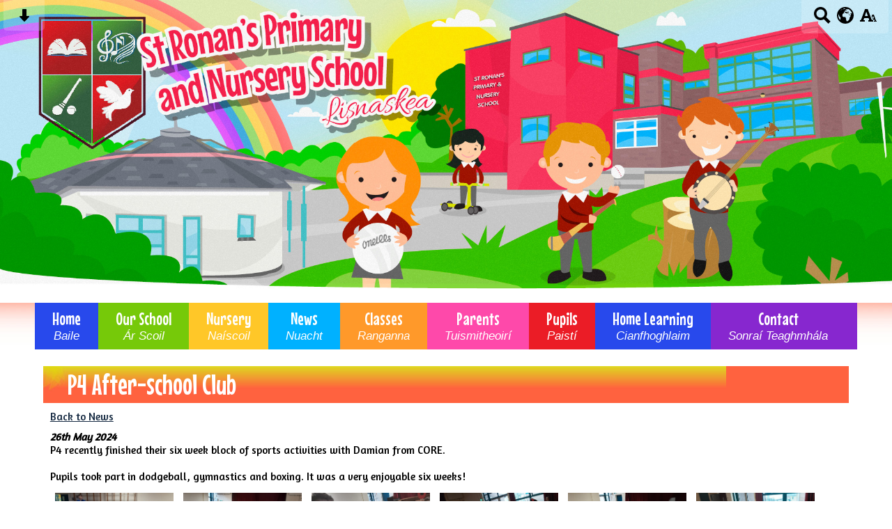

--- FILE ---
content_type: text/html; charset=UTF-8
request_url: https://www.stronansps.com/news/p4-after-school-club/
body_size: 9103
content:
<!DOCTYPE html PUBLIC "-//W3C//DTD XHTML 1.0 Transitional//EN" "http://www.w3.org/TR/xhtml1/DTD/xhtml1-transitional.dtd">
<html xmlns="http://www.w3.org/1999/xhtml" xml:lang="en" lang="en">
<head>


<title>P4 After-school Club</title>
<meta http-equiv="Content-Type" content="text/html; charset=UTF-8"/>
<meta name="Keywords" content="" />
<meta name="Description" content="P4 recently finished their six week block of sports activities with Damian from CORE.&amp;nbsp;Pupils took part in dodgeball, gymnastics and boxing. It was a very enjoyable six weeks!" />
<meta name="Copyright" content="&copy; 2025"/>
<meta name="distribution" content="GLOBAL"/>
<meta name="Robots" content="index, all"/>
<meta name="revisit-after" content="15 days"/>
<meta name="format-detection" content="telephone=no"/>



<meta name="twitter:card" content="summary"/>
<meta name="twitter:domain" content="www.stronansps.com"/>
<meta name="twitter:title" content="P4 After-school Club"/>
<meta name="twitter:description" content="P4 recently finished their six week block of sports activities with Damian from CORE.&amp;nbsp;Pupils took part in dodgeball, gymnastics and boxing. It was a very enjoyable six weeks!"/>
<meta property="og:title" content="P4 After-school Club"/>
<meta property="og:type" content="website"/>
<meta property="og:url" content="news"/>
<meta property="og:site_name" content="www.stronansps.com"/>
<meta property="og:locale" content="en_GB"/>


<meta property="og:description" content="P4 recently finished their six week block of sports activities with Damian from CORE.&amp;nbsp;Pupils took part in dodgeball, gymnastics and boxing. It was a very enjoyable six weeks!"/>

<link rel="manifest" href="/manifest.json"/>

<link rel="canonical" href="https://www.stronansps.com/news/p4-after-school-club/"/><link rel="shortcut icon" href="https://storage.googleapis.com/swdsystem/favicon.ico" type="image/x-icon" />
			<meta property="og:image:user_generated" content="false"/>
			<meta property="og:image:type" content="image/jpeg"/>
			<meta property="og:image" content="https://www.stronansps.com/cmsfiles/items/gallery//o_1hur7fqb919gs42u11q716281gap15.jpg" />
			<meta name="twitter:image" content="https://www.stronansps.com/cmsfiles/items/gallery//o_1hur7fqb919gs42u11q716281gap15.jpg"/>
<link rel="stylesheet" type="text/css" href="/cmsfiles/sitecss/stronansps-main-none-normal-1-standard-style.css?v=113721102025310320231104"/><meta id="viewport" name='viewport'>
				<meta name="HandheldFriendly" content="True"/> 
				<meta name="MobileOptimized" content="480"/> 
				 <style type="text/css">.menu { font-size: 155%; }</style><script type="text/javascript" src="https://cdnjs.cloudflare.com/ajax/libs/jquery/1.12.4/jquery.min.js"></script><link rel="stylesheet" href="https://cdnjs.cloudflare.com/ajax/libs/aos/2.3.4/aos.css" /><script type="text/javascript">
                    !function(t){var e=document.getElementById("viewport");navigator.userAgent.match(/iPhone/i)||navigator.userAgent.match(/iPod/i)?e.setAttribute("content","width=device-width"):navigator.userAgent.match(/iPad/i)&&e.setAttribute("content","width=980,user-scalable=no")}(document);
                </script><script async type="text/javascript" src="https://storage.googleapis.com/swdsystem/js/site.min3.js"></script><script type="text/javascript">$(document).ready(function(){$("img").bind("contextmenu",function(n){return!1}),$("#lbCenter").bind("contextmenu",function(n){return!1})});</script><link href="https://fonts.googleapis.com/css?family=Amaranth|Mouse+Memoirs" rel="stylesheet"></head>
<body id="body">


	<link rel="stylesheet" type="text/css" href="/cmsfiles/css/sweetalert.css"/>
	<script src="/cmsfiles/js/sweetalert.min.js"></script>






<div id="accessKeys" class="noPrint hide">
	<p >Access Keys:</p>
	<ul>
		<li><a href="#content" accesskey="S"> Skip to content (access key S)</a></li>
		<li><a accesskey="1" href="/">Home page (access key 1)</a></li>				
		<li><a accesskey="2" href="/">Site map (access key 2)</a></li>
		<li><a accesskey="0" href="/#">Access key details (access key 0)</a></li>
	</ul>
</div>

<div id="accessContainer">
	<div id="accessBarHolder">
		<div class="accessBarButtons" id="skipContentButton">
			<a onclick="$('html,body').animate({scrollTop:$('a[name=\'content\']').offset().top}, 900);" href="javascript:void(0);"><svg clip-rule="evenodd" fill-rule="evenodd" stroke-linejoin="round" stroke-miterlimit="2" width="24" height="24" viewBox="0 0 24 24" xmlns="http://www.w3.org/2000/svg"><path d="m9.001 13.022h-3.251c-.412 0-.75.335-.75.752 0 .188.071.375.206.518 1.685 1.775 4.692 4.945 6.069 6.396.189.2.452.312.725.312.274 0 .536-.112.725-.312 1.377-1.451 4.385-4.621 6.068-6.396.136-.143.207-.33.207-.518 0-.417-.337-.752-.75-.752h-3.251v-9.02c0-.531-.47-1.002-1-1.002h-3.998c-.53 0-1 .471-1 1.002z" fill-rule="nonzero"/></svg></a>
		</div>

		<div class="accessBarButtons">
			<a href="/search/"><svg xmlns="http://www.w3.org/2000/svg" width="24" height="24" viewBox="0 0 24 24"><path d="M23.822 20.88l-6.353-6.354c.93-1.465 1.467-3.2 1.467-5.059.001-5.219-4.247-9.467-9.468-9.467s-9.468 4.248-9.468 9.468c0 5.221 4.247 9.469 9.468 9.469 1.768 0 3.421-.487 4.839-1.333l6.396 6.396 3.119-3.12zm-20.294-11.412c0-3.273 2.665-5.938 5.939-5.938 3.275 0 5.94 2.664 5.94 5.938 0 3.275-2.665 5.939-5.94 5.939-3.274 0-5.939-2.664-5.939-5.939z"/></svg></a>
			<a id="accessBarButton" onclick="$('#accessBar').slideToggle(500);" href="javascript:void(0);"><svg xmlns="http://www.w3.org/2000/svg" width="24" height="24" viewBox="0 0 24 24"><path d="M12 0c-6.627 0-12 5.373-12 12s5.373 12 12 12 12-5.373 12-12-5.373-12-12-12zm9.567 9.098c-.059-.058-.127-.108-.206-.138-.258-.101-1.35.603-1.515.256-.108-.231-.327.148-.578.008-.121-.067-.459-.52-.611-.465-.312.112.479.974.694 1.087.203-.154.86-.469 1.002-.039.271.812-.745 1.702-1.264 2.171-.775.702-.63-.454-1.159-.86-.277-.213-.274-.667-.555-.824-.125-.071-.7-.732-.694-.821l-.017.167c-.095.072-.297-.27-.319-.325 0 .298.485.772.646 1.011.273.409.42 1.005.756 1.339.179.18.866.923 1.045.908l.921-.437c.649.154-1.531 3.237-1.738 3.619-.171.321.139 1.112.114 1.49-.029.437-.374.579-.7.817-.35.255-.268.752-.562.934-.521.321-.897 1.366-1.639 1.361-.219-.001-1.151.364-1.273.007-.095-.258-.223-.455-.356-.71-.131-.25-.015-.51-.175-.731-.11-.154-.479-.502-.513-.684-.002-.157.118-.632.283-.715.231-.118.044-.462.016-.663-.048-.357-.27-.652-.535-.859-.393-.302-.189-.542-.098-.974 0-.206-.126-.476-.402-.396-.57.166-.396-.445-.812-.417-.299.021-.543.211-.821.295-.349.104-.707-.083-1.053-.126-1.421-.179-1.885-1.804-1.514-2.976.037-.192-.115-.547-.048-.696.159-.352.485-.752.768-1.021.16-.152.365-.113.553-.231.29-.182.294-.558.578-.789.404-.328.956-.321 1.482-.392.281-.037 1.35-.268 1.518-.06 0 .039.193.611-.019.578.438.023 1.061.756 1.476.585.213-.089.135-.744.573-.427.265.19 1.45.275 1.696.07.152-.125.236-.939.053-1.031.117.116-.618.125-.686.099-.122-.044-.235.115-.43.025.117.055-.651-.358-.22-.674-.181.132-.349-.037-.544.109-.135.109.062.181-.13.277-.305.155-.535-.53-.649-.607-.118-.077-1.024-.713-.777-.298l.797.793c-.04.026-.209-.289-.209-.059.053-.136.02.585-.105.35-.056-.09.091-.14.006-.271 0-.085-.23-.169-.275-.228-.126-.157-.462-.502-.644-.585-.05-.024-.771.088-.832.111-.071.099-.131.203-.181.314-.149.055-.29.127-.423.216l-.159.356c-.068.061-.772.294-.776.303.03-.076-.492-.172-.457-.324.038-.167.215-.687.169-.877-.048-.199 1.085.287 1.158-.238.029-.227.047-.492-.316-.531.069.008.702-.249.807-.364.148-.169.486-.447.731-.447.286 0 .225-.417.356-.622.133.053-.071.38.088.512-.01-.104.45.057.494.033.105-.056.691-.023.601-.299-.101-.28.052-.197.183-.255-.02.008.248-.458.363-.456-.104-.089-.398.112-.516.103-.308-.024-.177-.525-.061-.672.09-.116-.246-.258-.25-.036-.006.332-.314.633-.243 1.075.109.666-.743-.161-.816-.115-.283.172-.515-.216-.368-.449.149-.238.51-.226.659-.48.104-.179.227-.389.388-.524.541-.454.689-.091 1.229-.042.526.048.178.125.105.327-.07.192.289.261.413.1.071-.092.232-.326.301-.499.07-.175.578-.2.527-.365 2.72 1.148 4.827 3.465 5.694 6.318zm-11.113-3.779l.068-.087.073-.019c.042-.034.086-.118.151-.104.043.009.146.095.111.148-.037.054-.066-.049-.081.101-.018.169-.188.167-.313.222-.087.037-.175-.018-.09-.104l.088-.108-.007-.049zm.442.245c.046-.045.138-.008.151-.094.014-.084.078-.178-.008-.335-.022-.042.116-.082.051-.137l-.109.032s.155-.668.364-.366l-.089.103c.135.134.172.47.215.687.127.066.324.078.098.192.117-.02-.618.314-.715.178-.072-.083.317-.139.307-.173-.004-.011-.317-.02-.265-.087zm1.43-3.547l-.356.326c-.36.298-1.28.883-1.793.705-.524-.18-1.647.667-1.826.673-.067.003.002-.641.36-.689-.141.021.993-.575 1.185-.805.678-.146 1.381-.227 2.104-.227l.326.017zm-5.086 1.19c.07.082.278.092-.026.288-.183.11-.377.809-.548.809-.51.223-.542-.439-1.109.413-.078.115-.395.158-.644.236.685-.688 1.468-1.279 2.327-1.746zm-5.24 8.793c0-.541.055-1.068.139-1.586l.292.185c.113.135.113.719.169.911.139.482.484.751.748 1.19.155.261.414.923.332 1.197.109-.179 1.081.824 1.259 1.033.418.492.74 1.088.061 1.574-.219.158.334 1.14.049 1.382l-.365.094c-.225.138-.235.397-.166.631-1.562-1.765-2.518-4.076-2.518-6.611zm14.347-5.823c.083-.01-.107.167-.107.167.033.256.222.396.581.527.437.157.038.455-.213.385-.139-.039-.854-.255-.879.025 0 .167-.679.001-.573-.175.073-.119.05-.387.186-.562.193-.255.38-.116.386.032-.001.394.398-.373.619-.399z"/></svg></a>			<a href="/accessibility/"><svg xmlns="http://www.w3.org/2000/svg" width="24" height="24" viewBox="0 0 24 24"><path d="M24 20v1h-4v-1h.835c.258 0 .405-.178.321-.422l-.473-1.371h-2.231l-.575-1.59h2.295l-1.362-4.077-1.154 3.451-.879-2.498.921-2.493h2.222l3.033 8.516c.111.315.244.484.578.484h.469zm-6-1h1v2h-7v-2h.532c.459 0 .782-.453.633-.887l-.816-2.113h-6.232l-.815 2.113c-.149.434.174.887.633.887h1.065v2h-7v-2h.43c.593 0 1.123-.375 1.32-.935l5.507-15.065h3.952l5.507 15.065c.197.56.69.935 1.284.935zm-10.886-6h4.238l-2.259-6.199-1.979 6.199z"/></svg></a>
											</div>
	</div>

	<div id="accessBar">
		<div id="accessBarMain">

							<div id="google_translate_element"></div><script type="text/javascript">
				function googleTranslateElementInit() {
				new google.translate.TranslateElement({pageLanguage: 'en', layout: google.translate.TranslateElement.InlineLayout.VERTICAL}, 'google_translate_element');
				}
				</script><script type="text/javascript" src="//translate.google.com/translate_a/element.js?cb=googleTranslateElementInit"></script>
				<script>
					$(document).ready(function(){
						$('#google_translate_element').bind('DOMNodeInserted', function(event) {
						$('.goog-te-menu-value span:first').html('Select Language');
						$('.goog-te-menu-frame.skiptranslate').load(function(){
							setTimeout(function(){
							$('.goog-te-menu-frame.skiptranslate').contents().find('.goog-te-menu2-item-selected .text').html('Select Language');    
							}, 100);
						});
						});
					});
				</script>
						<div id="mobileMenuButton">
				<a class="darkBg" href="javascript:toggle_visibility('menu');">
				<div id="hamburger">
					<span></span>
					<span></span>
					<span></span>
				</div></a>
			</div>
			
			<div class="clearBoth">&nbsp;</div>
		</div>
		
		
		<div class="clearBoth">&nbsp;</div>
	</div>
</div>



<header>
		<div id="banner">
		<a href="/"><img src="/assets/images/headerv3.jpg" border="0" alt="St Ronan's Primary and Nursery School, Lisnaskea, Enniskillen"/></a>
		<div class="bannerIre"><a href="/"><img src="/assets/images/header-ire.jpg" border="0" alt="St Ronan's Primary and Nursery School, Lisnaskea, Enniskillen"/></a></div>
	</div>
    
    <div id="bannerMobile">
		<a href="/"><img src="/assets/images/header-mobilev3.jpg" alt="St Ronan's Primary and Nursery School, Lisnaskea, Enniskillen"/></a>
		<div class="bannerIre"><a href="/"><img src="/assets/images/header-mobile-ire.jpg" alt="St Ronan's Primary and Nursery School, Lisnaskea, Enniskillen"/></a></div>
	</div>
</header>



<div id="site">
	
	
	<div id="menu" class="menu">
	<ul>
		<li id="menu1" class="menuLi1 first darkBlueMenu"><a class="menuA1" href="/home/">Home<span>Baile</span></a></li><li id="menu2" class="menuLi1  dropdown greenMenu mobileSubDropdown"><a class="dropdown menuA1" href="/our-school/">Our School<span>Ár Scoil</span><!--[if IE 7]><!--></a><!--<![endif]-->
						<!--[if lte IE 6]><table><tr><td><![endif]--><ul class="menu2Cols">
							<li>
                                	<div class="menu2ColsItem">
                                    	<a class="menuA2" href="/our-school/mission-statement/">Mission Statement</a><a class="menuA2" href="/our-school/crest/">Crest</a><a class="menuA2" href="/our-school/st-ronan-of-aghalurcher/">St Ronan of Aghalurcher</a><a class="menuA2" href="/our-school/school-day/">School Day</a><a class="menuA2" href="/our-school/staff/">Staff</a><a class="menuA2" href="/our-school/board-of-governors/">Board of Governors</a></div><div class="menu2ColsItem"><a class="menuA2" href="/our-school/safeguarding/">Safeguarding</a><a class="menuA2" href="/our-school/eti-report-/">ETI Report </a><a class="menuA2" href="/our-school/shared-education/">Shared Education</a><a class="menuA2" href="/our-school/policies/">Policies</a><a class="menuA2" href="/our-school/prospectus/">Prospectus 2025/26</a>                                    </div>
                                </li>
                                						</ul><!--[if lte IE 6]></td></tr></table></a><![endif]--></li><li id="menu3" class="menuLi1  yellowMenu"><a class="menuA1" href="/nursery/">Nursery<span>Naíscoil</span></a></li><li id="menu4" class="menuLi1  blueMenu"><a class="menuA1" href="/news/">News<span>Nuacht</span></a></li><li id="menu5" class="menuLi1  dropdown orangeMenu mobileSubDropdown"><a class="dropdown menuA1" href="/classes/">Classes<span>Ranganna</span><!--[if IE 7]><!--></a><!--<![endif]-->
						<!--[if lte IE 6]><table><tr><td><![endif]--><ul class="menu2Cols">
							<li>
                                	<div class="menu2ColsItem">
                                    	<a class="menuA2" href="/classes/nursery/">Nursery JH</a><a class="menuA2" href="/classes/1AH/">1AH</a><a class="menuA2" href="/classes/1-jh/">2DK</a><a class="menuA2" href="/classes/23mb/">2LP/MM</a><a class="menuA2" href="/classes/3smd/">3SMD/MM</a><a class="menuA2" href="/classes/4emg/">3SMA</a><a class="menuA2" href="/classes/3dk/">4PH</a></div><div class="menu2ColsItem"><a class="menuA2" href="/classes/5mg/">4/5AMG</a><a class="menuA2" href="/classes/5cc/">5CC</a><a class="menuA2" href="/classes/67sma/">6MS</a><a class="menuA2" href="/classes/7es/">6 CML</a><a class="menuA2" href="/classes/7pf/">7PF</a><a class="menuA2" href="/classes/7amd/">7AMD</a>                                    </div>
                                </li>
                                						</ul><!--[if lte IE 6]></td></tr></table></a><![endif]--></li><li id="menu6" class="menuLi1  dropdown pinkMenu mobileSubDropdown"><a class="dropdown menuA1" href="/parents-area/">Parents<span>Tuismitheoirí</span><!--[if IE 7]><!--></a><!--<![endif]-->
						<!--[if lte IE 6]><table><tr><td><![endif]--><ul class="menu2Cols">
							<li>
                                	<div class="menu2ColsItem">
                                    	<a class="menuA2" href="/parents-area/pupil-absence-form/">Pupil Absence Form</a><a class="menuA2" href="/parents-area/pastoral/">Well-Being (Pupil and Parent)</a><a class="menuA2" href="/parents-area/online-safety/">Online Safety</a><a class="menuA2" href="/parents-area/calendar/">Calendar</a><a class="menuA2" href="/parents-area/newsletters/">Newsletters</a></div><div class="menu2ColsItem"><a class="menuA2" href="/parents-area/holiday-list-202526-451/">Holiday List 2025/26</a><a class="menuA2" href="/parents-area/dinner-menu/">Dinner Menu</a><a class="menuA2" href="/parents-area/healthy-eating/">Healthy Eating</a><a class="menuA2" href="/parents-area/school-letters/">School Letters</a><a class="menuA2" href="/parents-area/ptfa-st-ronans/">PTFA St. Ronan's</a>                                    </div>
                                </li>
                                						</ul><!--[if lte IE 6]></td></tr></table></a><![endif]--></li><li id="menu7" class="menuLi1  dropdown redMenu mobileSubDropdown"><a class="dropdown menuA1" href="/pupil-area/">Pupils<span>Paistí</span><!--[if IE 7]><!--></a><!--<![endif]-->
						<!--[if lte IE 6]><table><tr><td><![endif]--><ul >
																			<li class="menuLi2 menuitem"><a class="menuA2" 														href="/pupil-area/logins/">Logins</a></li>												<li class="menuLi2 menuitem"><a class="menuA2" 														href="/pupil-area/eco-council/">Eco Council</a></li>												<li class="menuLi2 menuitem"><a class="menuA2" 														href="/pupil-area/school-council/">School Council</a></li>												<li class="menuLi2 menuitem"><a class="menuA2" 														href="/pupil-area/after-school-activities/">After School Activities</a></li>												<li class="menuLi2 menuitem"><a class="menuA2" 														href="/login/" >After School Login/Register</a></li>						</ul><!--[if lte IE 6]></td></tr></table></a><![endif]--></li><li id="menu8" class="menuLi1  dropdown darkBlueMenu mobileSubDropdown"><a class="dropdown menuA1" href="/home-learning/">Home Learning<span>Cianfhoghlaim</span><!--[if IE 7]><!--></a><!--<![endif]-->
						<!--[if lte IE 6]><table><tr><td><![endif]--><ul >
																			<li class="menuLi2 menuitem"><a class="menuA2" 														href="https://www.stronansps.com/home-learning/" >Home Learning</a></li>												<li class="menuLi2 menuitem"><a class="menuA2" 														href="/home-learning/website-links/">Website Links</a></li>						</ul><!--[if lte IE 6]></td></tr></table></a><![endif]--></li><li id="menu9" class="menuLi1  purpleMenu"><a class="menuA1" href="/contact-us/">Contact<span>Sonraí Teaghmhála</span></a></li>	</ul>
    
	<div class="clearBoth">&nbsp;</div>
</div>

<script type="text/javascript">
	if(window.innerWidth <= 900){
		$('.mobileSubDropdown > a').click(function(e){
			e.preventDefault();

			if($(this).siblings("ul").css('display') == 'block'){
				$(".mobileSubDropdown ul").slideUp();
			} else{
				//$(".mobileSubDropdown ul").slideUp();
				$(this).siblings("ul").slideToggle();
			}
		});
	}
</script>

	<div class="menuBottom">&nbsp;</div>
	
		<div id="main">		
		<div class="columnThree columnRightBg content">
			
			<a name="content"></a>
			
			<script type="text/javascript">
function rotateNewsImage(imageID){
	
	$('#saving').removeClass('hide');
	$.get( "/cmsfiles/cmsrequest/", { action: 'rotatenewsimage', value: imageID }, function( data ) {
		//alert('show loading');
		
	}).complete(function( data ) {
		//---- stop loading
		$('#newsImgHolder'+imageID+' img').attr("src", '/'+data.responseText);
		//$('#galleryImage'+imageID+'').attr("href", '/'+data.responseText);
		
		setTimeout(function() {
      		$('#saving').addClass('hide');
		}, 2000);
		 
	});
	
}
</script>

<div class="columnOne">
	
					
				<div class="widgetWrapper">
					
									
		            <div class="widgetHeading"><h1>P4 After-school Club</h1></div>

					<div class="widget">
							<div class="widgetInner">

								<div class="backLink"><a href="/news/?p=1&">Back to News</a></div>
		                        
		                        
		                        <div class="listItemSubtitle">26th May 2024</div>					            					            <div>P4 recently finished their six week block of sports activities with Damian from CORE.&nbsp;<br /><br />Pupils took part in dodgeball, gymnastics and boxing. It was a very enjoyable six weeks!</div>					            
					            <div class="clearBoth">&nbsp;</div>
					            
					            
								<div class="clearBoth">&nbsp;</div>
								
							</div>
					</div>
				</div>
								
				
					
							<div class="widgetWrapper">
			<div class="widget_gallerythumbs ">
								<script type="text/javascript" src="https://cdnjs.cloudflare.com/ajax/libs/blueimp-gallery/2.30.0/js/blueimp-gallery.min.js"></script>
				<link rel="stylesheet" href="https://cdnjs.cloudflare.com/ajax/libs/blueimp-gallery/2.30.0/css/blueimp-gallery.min.css" type="text/css" media="screen" />
								
				
				<div class="widget noTitle">
					<div class="widgetInner">
					
					
											
						<div class="clearBoth">&nbsp;</div>
						
						<div id="blueimp-gallery-1228" class="blueimp-gallery blueimp-gallery-controls">
							<div class="slides"></div>
							<h3 class="title"></h3>
							<a class="prev">‹</a>
							<a class="next">›</a>
							<a class="close">×</a>
							<a class="play-pause"></a>
							<ol class="indicator"></ol>
						</div>
						
						<div id="links1228">
															<div id="galleryImageHolder22169" class="tileListItem larger ">
																		<a id="galleryImage22169" class="galThumb1228 thumbDisable" href="https://storage.googleapis.com/siteassetsswd/377/gallery/807240526/20240526085525_35_o_1hur7fqbe1np01t3i1eei1a014av1h.jpg" title="" data-gallery="#blueimp-gallery-1228">
										<img src="https://storage.googleapis.com/siteassetsswd/377/gallery/807240526/20240526085525_35_o_1hur7fqbe1np01t3i1eei1a014av1h.jpg" alt="">
									</a>
								
								</div>
															<div id="galleryImageHolder22181" class="tileListItem larger ">
																		<a id="galleryImage22181" class="galThumb1228 thumbDisable" href="https://storage.googleapis.com/siteassetsswd/377/gallery/807240526/20240526085622_14_o_1hur7fqbg1qdr54itokje816gb1t.jpg" title="" data-gallery="#blueimp-gallery-1228">
										<img src="https://storage.googleapis.com/siteassetsswd/377/gallery/807240526/20240526085622_14_o_1hur7fqbg1qdr54itokje816gb1t.jpg" alt="">
									</a>
								
								</div>
															<div id="galleryImageHolder22180" class="tileListItem larger ">
																		<a id="galleryImage22180" class="galThumb1228 thumbDisable" href="https://storage.googleapis.com/siteassetsswd/377/gallery/807240526/20240526085618_2_o_1hur7fqbg1huc30ikkd1mshd1v1s.jpg" title="" data-gallery="#blueimp-gallery-1228">
										<img src="https://storage.googleapis.com/siteassetsswd/377/gallery/807240526/20240526085618_2_o_1hur7fqbg1huc30ikkd1mshd1v1s.jpg" alt="">
									</a>
								
								</div>
															<div id="galleryImageHolder22179" class="tileListItem larger ">
																		<a id="galleryImage22179" class="galThumb1228 thumbDisable" href="https://storage.googleapis.com/siteassetsswd/377/gallery/807240526/20240526085614_23_o_1hur7fqbg1b5ehqk11q3aal1hfn1r.jpg" title="" data-gallery="#blueimp-gallery-1228">
										<img src="https://storage.googleapis.com/siteassetsswd/377/gallery/807240526/20240526085614_23_o_1hur7fqbg1b5ehqk11q3aal1hfn1r.jpg" alt="">
									</a>
								
								</div>
															<div id="galleryImageHolder22178" class="tileListItem larger ">
																		<a id="galleryImage22178" class="galThumb1228 thumbDisable" href="https://storage.googleapis.com/siteassetsswd/377/gallery/807240526/20240526085610_50_o_1hur7fqbg15dj17rs142i8lj1drl1q.jpg" title="" data-gallery="#blueimp-gallery-1228">
										<img src="https://storage.googleapis.com/siteassetsswd/377/gallery/807240526/20240526085610_50_o_1hur7fqbg15dj17rs142i8lj1drl1q.jpg" alt="">
									</a>
								
								</div>
															<div id="galleryImageHolder22177" class="tileListItem larger ">
																		<a id="galleryImage22177" class="galThumb1228 thumbDisable" href="https://storage.googleapis.com/siteassetsswd/377/gallery/807240526/20240526085607_36_o_1hur7fqbg16f7p0i1df01qlhs621p.jpg" title="" data-gallery="#blueimp-gallery-1228">
										<img src="https://storage.googleapis.com/siteassetsswd/377/gallery/807240526/20240526085607_36_o_1hur7fqbg16f7p0i1df01qlhs621p.jpg" alt="">
									</a>
								
								</div>
															<div id="galleryImageHolder22176" class="tileListItem larger ">
																		<a id="galleryImage22176" class="galThumb1228 thumbDisable" href="https://storage.googleapis.com/siteassetsswd/377/gallery/807240526/20240526085603_44_o_1hur7fqbg9c1ec31ckb16id1lv61o.jpg" title="" data-gallery="#blueimp-gallery-1228">
										<img src="https://storage.googleapis.com/siteassetsswd/377/gallery/807240526/20240526085603_44_o_1hur7fqbg9c1ec31ckb16id1lv61o.jpg" alt="">
									</a>
								
								</div>
															<div id="galleryImageHolder22175" class="tileListItem larger ">
																		<a id="galleryImage22175" class="galThumb1228 thumbDisable" href="https://storage.googleapis.com/siteassetsswd/377/gallery/807240526/20240526085555_95_o_1hur7fqbf1fj4185e1alkik8bgq1n.jpg" title="" data-gallery="#blueimp-gallery-1228">
										<img src="https://storage.googleapis.com/siteassetsswd/377/gallery/807240526/20240526085555_95_o_1hur7fqbf1fj4185e1alkik8bgq1n.jpg" alt="">
									</a>
								
								</div>
															<div id="galleryImageHolder22174" class="tileListItem larger ">
																		<a id="galleryImage22174" class="galThumb1228 thumbDisable" href="https://storage.googleapis.com/siteassetsswd/377/gallery/807240526/20240526085546_69_o_1hur7fqbficfc1p16tb1b4n6ce1m.jpg" title="" data-gallery="#blueimp-gallery-1228">
										<img src="https://storage.googleapis.com/siteassetsswd/377/gallery/807240526/20240526085546_69_o_1hur7fqbficfc1p16tb1b4n6ce1m.jpg" alt="">
									</a>
								
								</div>
															<div id="galleryImageHolder22173" class="tileListItem larger ">
																		<a id="galleryImage22173" class="galThumb1228 thumbDisable" href="https://storage.googleapis.com/siteassetsswd/377/gallery/807240526/20240526085542_3_o_1hur7fqbf156e6ahq9r1d8a1ce51l.jpg" title="" data-gallery="#blueimp-gallery-1228">
										<img src="https://storage.googleapis.com/siteassetsswd/377/gallery/807240526/20240526085542_3_o_1hur7fqbf156e6ahq9r1d8a1ce51l.jpg" alt="">
									</a>
								
								</div>
															<div id="galleryImageHolder22172" class="tileListItem larger ">
																		<a id="galleryImage22172" class="galThumb1228 thumbDisable" href="https://storage.googleapis.com/siteassetsswd/377/gallery/807240526/20240526085538_87_o_1hur7fqbfl3b1ql41t1c189tg551k.jpg" title="" data-gallery="#blueimp-gallery-1228">
										<img src="https://storage.googleapis.com/siteassetsswd/377/gallery/807240526/20240526085538_87_o_1hur7fqbfl3b1ql41t1c189tg551k.jpg" alt="">
									</a>
								
								</div>
															<div id="galleryImageHolder22171" class="tileListItem larger ">
																		<a id="galleryImage22171" class="galThumb1228 thumbDisable" href="https://storage.googleapis.com/siteassetsswd/377/gallery/807240526/20240526085535_86_o_1hur7fqbf9f4uqq198a1aq91tbq1j.jpg" title="" data-gallery="#blueimp-gallery-1228">
										<img src="https://storage.googleapis.com/siteassetsswd/377/gallery/807240526/20240526085535_86_o_1hur7fqbf9f4uqq198a1aq91tbq1j.jpg" alt="">
									</a>
								
								</div>
															<div id="galleryImageHolder22170" class="tileListItem larger ">
																		<a id="galleryImage22170" class="galThumb1228 thumbDisable" href="https://storage.googleapis.com/siteassetsswd/377/gallery/807240526/20240526085528_94_o_1hur7fqbe1bh12b876b16cdbla1i.jpg" title="" data-gallery="#blueimp-gallery-1228">
										<img src="https://storage.googleapis.com/siteassetsswd/377/gallery/807240526/20240526085528_94_o_1hur7fqbe1bh12b876b16cdbla1i.jpg" alt="">
									</a>
								
								</div>
															<div id="galleryImageHolder22157" class="tileListItem larger ">
																		<a id="galleryImage22157" class="galThumb1228 thumbDisable" href="https://storage.googleapis.com/siteassetsswd/377/gallery/807240526/20240526085429_87_o_1hur7fqb919gs42u11q716281gap15.jpg" title="" data-gallery="#blueimp-gallery-1228">
										<img src="https://storage.googleapis.com/siteassetsswd/377/gallery/807240526/20240526085429_87_o_1hur7fqb919gs42u11q716281gap15.jpg" alt="">
									</a>
								
								</div>
															<div id="galleryImageHolder22168" class="tileListItem larger ">
																		<a id="galleryImage22168" class="galThumb1228 thumbDisable" href="https://storage.googleapis.com/siteassetsswd/377/gallery/807240526/20240526085521_3_o_1hur7fqbd88bhldt2h1ddf1k4i1g.jpg" title="" data-gallery="#blueimp-gallery-1228">
										<img src="https://storage.googleapis.com/siteassetsswd/377/gallery/807240526/20240526085521_3_o_1hur7fqbd88bhldt2h1ddf1k4i1g.jpg" alt="">
									</a>
								
								</div>
															<div id="galleryImageHolder22167" class="tileListItem larger ">
																		<a id="galleryImage22167" class="galThumb1228 thumbDisable" href="https://storage.googleapis.com/siteassetsswd/377/gallery/807240526/20240526085517_60_o_1hur7fqbd1g10kb6j8g3kb1o821f.jpg" title="" data-gallery="#blueimp-gallery-1228">
										<img src="https://storage.googleapis.com/siteassetsswd/377/gallery/807240526/20240526085517_60_o_1hur7fqbd1g10kb6j8g3kb1o821f.jpg" alt="">
									</a>
								
								</div>
															<div id="galleryImageHolder22166" class="tileListItem larger ">
																		<a id="galleryImage22166" class="galThumb1228 thumbDisable" href="https://storage.googleapis.com/siteassetsswd/377/gallery/807240526/20240526085512_73_o_1hur7fqbd1ftd12adet4q3216kp1e.jpg" title="" data-gallery="#blueimp-gallery-1228">
										<img src="https://storage.googleapis.com/siteassetsswd/377/gallery/807240526/20240526085512_73_o_1hur7fqbd1ftd12adet4q3216kp1e.jpg" alt="">
									</a>
								
								</div>
															<div id="galleryImageHolder22165" class="tileListItem larger ">
																		<a id="galleryImage22165" class="galThumb1228 thumbDisable" href="https://storage.googleapis.com/siteassetsswd/377/gallery/807240526/20240526085507_66_o_1hur7fqbc1j1tk7c7fmlq61oba1d.jpg" title="" data-gallery="#blueimp-gallery-1228">
										<img src="https://storage.googleapis.com/siteassetsswd/377/gallery/807240526/20240526085507_66_o_1hur7fqbc1j1tk7c7fmlq61oba1d.jpg" alt="">
									</a>
								
								</div>
															<div id="galleryImageHolder22164" class="tileListItem larger ">
																		<a id="galleryImage22164" class="galThumb1228 thumbDisable" href="https://storage.googleapis.com/siteassetsswd/377/gallery/807240526/20240526085502_36_o_1hur7fqbcrna13r05q25c719qk1c.jpg" title="" data-gallery="#blueimp-gallery-1228">
										<img src="https://storage.googleapis.com/siteassetsswd/377/gallery/807240526/20240526085502_36_o_1hur7fqbcrna13r05q25c719qk1c.jpg" alt="">
									</a>
								
								</div>
															<div id="galleryImageHolder22163" class="tileListItem larger ">
																		<a id="galleryImage22163" class="galThumb1228 thumbDisable" href="https://storage.googleapis.com/siteassetsswd/377/gallery/807240526/20240526085456_22_o_1hur7fqbc2388ao1lp217gi1l501b.jpg" title="" data-gallery="#blueimp-gallery-1228">
										<img src="https://storage.googleapis.com/siteassetsswd/377/gallery/807240526/20240526085456_22_o_1hur7fqbc2388ao1lp217gi1l501b.jpg" alt="">
									</a>
								
								</div>
															<div id="galleryImageHolder22162" class="tileListItem larger ">
																		<a id="galleryImage22162" class="galThumb1228 thumbDisable" href="https://storage.googleapis.com/siteassetsswd/377/gallery/807240526/20240526085451_26_o_1hur7fqbb160r19ld1nvh5i8hp81a.jpg" title="" data-gallery="#blueimp-gallery-1228">
										<img src="https://storage.googleapis.com/siteassetsswd/377/gallery/807240526/20240526085451_26_o_1hur7fqbb160r19ld1nvh5i8hp81a.jpg" alt="">
									</a>
								
								</div>
															<div id="galleryImageHolder22161" class="tileListItem larger ">
																		<a id="galleryImage22161" class="galThumb1228 thumbDisable" href="https://storage.googleapis.com/siteassetsswd/377/gallery/807240526/20240526085445_95_o_1hur7fqbb4g81er74641eer160g19.jpg" title="" data-gallery="#blueimp-gallery-1228">
										<img src="https://storage.googleapis.com/siteassetsswd/377/gallery/807240526/20240526085445_95_o_1hur7fqbb4g81er74641eer160g19.jpg" alt="">
									</a>
								
								</div>
															<div id="galleryImageHolder22160" class="tileListItem larger ">
																		<a id="galleryImage22160" class="galThumb1228 thumbDisable" href="https://storage.googleapis.com/siteassetsswd/377/gallery/807240526/20240526085441_63_o_1hur7fqbac5p11d26km11cn1pvv18.jpg" title="" data-gallery="#blueimp-gallery-1228">
										<img src="https://storage.googleapis.com/siteassetsswd/377/gallery/807240526/20240526085441_63_o_1hur7fqbac5p11d26km11cn1pvv18.jpg" alt="">
									</a>
								
								</div>
															<div id="galleryImageHolder22159" class="tileListItem larger ">
																		<a id="galleryImage22159" class="galThumb1228 thumbDisable" href="https://storage.googleapis.com/siteassetsswd/377/gallery/807240526/20240526085437_66_o_1hur7fqba16hs13l91lru1lvn15c17.jpg" title="" data-gallery="#blueimp-gallery-1228">
										<img src="https://storage.googleapis.com/siteassetsswd/377/gallery/807240526/20240526085437_66_o_1hur7fqba16hs13l91lru1lvn15c17.jpg" alt="">
									</a>
								
								</div>
															<div id="galleryImageHolder22158" class="tileListItem larger ">
																		<a id="galleryImage22158" class="galThumb1228 thumbDisable" href="https://storage.googleapis.com/siteassetsswd/377/gallery/807240526/20240526085433_29_o_1hur7fqbalu84eo1qsop7i1d2316.jpg" title="" data-gallery="#blueimp-gallery-1228">
										<img src="https://storage.googleapis.com/siteassetsswd/377/gallery/807240526/20240526085433_29_o_1hur7fqbalu84eo1qsop7i1d2316.jpg" alt="">
									</a>
								
								</div>
														<div style="clear:both;"></div>
						</div>
						
						<div class="clearBoth">&nbsp;</div>
						
					</div>
					
					
					<div class="clearBoth">&nbsp;</div>
				</div>
			</div>
		</div>
		
		<script>
		document.getElementById('links1228').onclick = function (event) {

			/*if (isIE () && isIE () < 10) {
					
					event = event || window.event;
						var target = event.target || event.srcElement,
							link = target.src ? target.parentNode : target,
							options = {
								index: link, 
								event: event,
								container: '#blueimp-gallery-1228',
								onopened: function () {
									// Callback function executed when the Gallery is initialized.
									$('img').bind('contextmenu', function(e){
										return false;
									}); 
									
									$('#lbCenter').bind('contextmenu', function(e){
										return false;
									}); 
								}
							};
							
						links = $('.galThumb1228');
						
						blueimp.Gallery(links, options);

						//IOS prevent context menu
						// document.addEventListener("contextmenu", handleContextMenu, false);

						// function handleContextMenu(event) {
						//     if (event.target.nodeName == "IMG") {
						//         event.preventDefault();
						//     }
						// }
				
			}else{*/

			
						if((event['target'].src==undefined)||(event['target'].src==null)){
						// 	//cms button
						// 	//alert('cms');

						}else{
						event = event || window.event;
						var target = event.target || event.srcElement,
							link = target.src ? target.parentNode : target,
							options = {
								index: link, 
								event: event,
								container: '#blueimp-gallery-1228',
								onopened: function () {
									// Callback function executed when the Gallery is initialized.
									$('.blueimp-gallery ').bind('contextmenu', function(e){
										return false;
									}); 
									
									//$('#lbCenter').bind('contextmenu', function(e){
									//	return false;
									//}); 
								}
							};
							
						links = $('.galThumb1228');
						
						blueimp.Gallery(links, options);

						//IOS prevent context menu
						// document.addEventListener("contextmenu", handleContextMenu, false);

						// function handleContextMenu(event) {
						//     if (event.target.nodeName == "IMG") {
						//         event.preventDefault();
						//     }
						// }
						}
			}
		//};
		</script>
	</div>


			<div class="clearBoth">&nbsp;</div>
			
		</div>	
	
	
            
    </div>

</div>

<div id="footer">
    <div id="footerMain">
        
        <div class="creditLinks">
            <p id="school">St Ronan's Primary and Nursery School Brookeborough Road Lisnaskea Enniskillen Co Fermanagh BT92 0LA | Phone: 028 67 721 511</p>        
        </div>
        
    </div>

    <div id="footerLogin">
        <div id="policies">
	<ul>
		<li><a href="/cmsfiles/policies/cookie/">Cookie Policy</a></li>
		<li><a href="/cmsfiles/policies/privacy/">Website Privacy Policy</a></li>
		<li><a href="/website-map/">Sitemap</a></li>
	</ul>
</div>

<div id="backto-top"><img src="https://storage.googleapis.com/swdsystem/images/icons/bk-home.png"></div>



<script>
	$('#accessBarButton').click(function(){
		const accessBarColor = $('#accessBar').css('background-color');
		if(accessBarColor != 'rgba(0, 0, 0, 0)' && accessBarColor != 'rgb(255, 255, 255)'){
			if($('#accessBarHolder').hasClass('fullAccessBar')){
				$('#accessBarHolder').animate({'top':'0px'}, 500).removeClass('fullAccessBar');
			}else{
				$('#accessBarHolder').animate({'top':'50px'}, 500).addClass('fullAccessBar');
			}
		}
	})

	</script>
        <p><a href="http://www.schoolwebdesign.net" target="_blank">Website by School Web Design</a> | 	<a href="/admin/?open=/news/p4-after-school-club/">Login</a>

<script src="https://cdnjs.cloudflare.com/ajax/libs/aos/2.3.4/aos.js"></script>
  <script>
    AOS.init({disable: 'mobile'});
  </script></p>
    </div>

</div>

<script type="text/javascript">
$(document).ready(function(){
    setInterval(function(){
        if(window.innerWidth < 900){
            $('#bannerMobile .bannerIre').fadeToggle(2000);
        }else{
            $('#banner .bannerIre').fadeToggle(2000);
        }
    }, 5000);
});
</script>
</body>
</html>